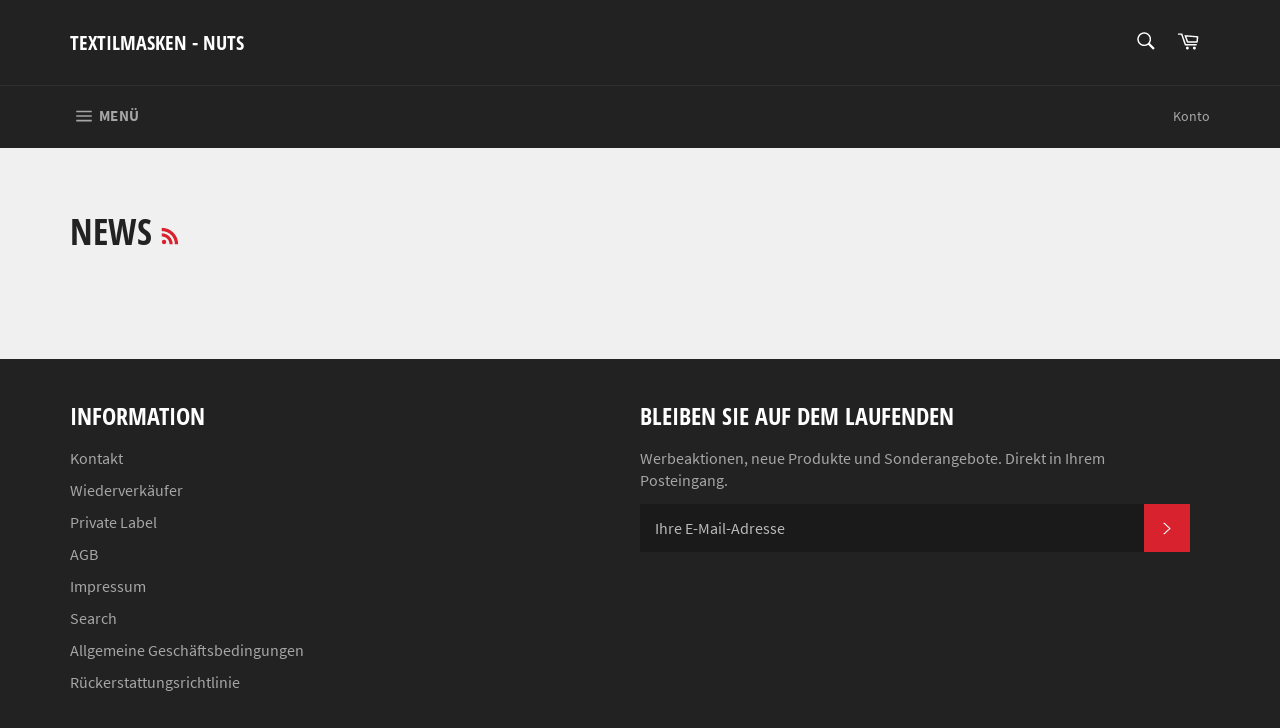

--- FILE ---
content_type: text/javascript
request_url: https://cdn.shopify.com/s/files/1/0372/0269/0187/t/1/assets/clever_adwords_global_tag.js?shop=textilmasken.myshopify.com
body_size: -266
content:
$.getScript('https://www.googletagmanager.com/gtag/js?id=AW-730068384', function(){


  window.dataLayer = window.dataLayer || [];
  function gtag(){dataLayer.push(arguments);}
  gtag('js', new Date());

  gtag('config', 'AW-730068384');

});